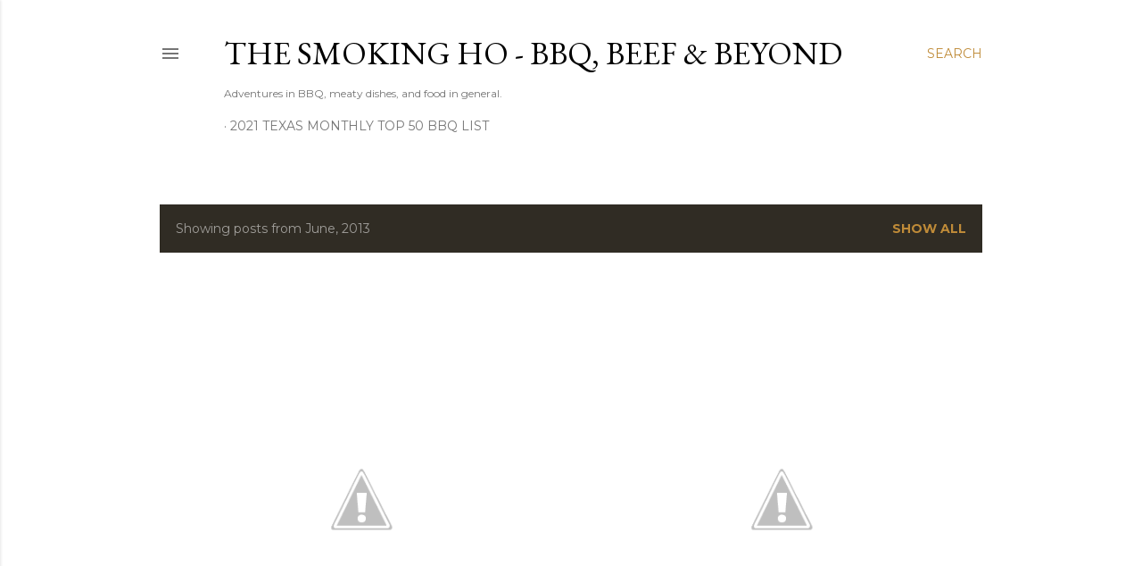

--- FILE ---
content_type: text/html; charset=utf-8
request_url: https://www.google.com/recaptcha/api2/aframe
body_size: 267
content:
<!DOCTYPE HTML><html><head><meta http-equiv="content-type" content="text/html; charset=UTF-8"></head><body><script nonce="CulXTzdF5C0c4Dq00_UuhA">/** Anti-fraud and anti-abuse applications only. See google.com/recaptcha */ try{var clients={'sodar':'https://pagead2.googlesyndication.com/pagead/sodar?'};window.addEventListener("message",function(a){try{if(a.source===window.parent){var b=JSON.parse(a.data);var c=clients[b['id']];if(c){var d=document.createElement('img');d.src=c+b['params']+'&rc='+(localStorage.getItem("rc::a")?sessionStorage.getItem("rc::b"):"");window.document.body.appendChild(d);sessionStorage.setItem("rc::e",parseInt(sessionStorage.getItem("rc::e")||0)+1);localStorage.setItem("rc::h",'1768740138037');}}}catch(b){}});window.parent.postMessage("_grecaptcha_ready", "*");}catch(b){}</script></body></html>